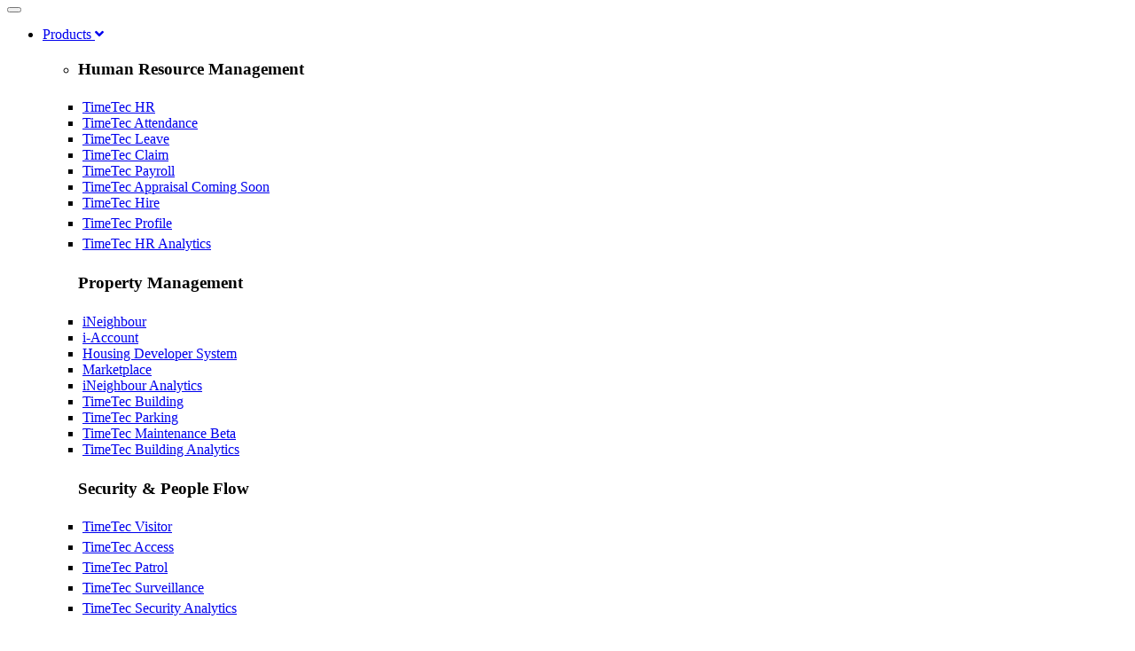

--- FILE ---
content_type: text/html; charset=UTF-8
request_url: https://www.timeteccloud.com/attendance/videos
body_size: 9041
content:
<header class="cd-auto-hide-header" style="z-index:20">

<!DOCTYPE html PUBLIC "-//W3C//DTD XHTML 1.0 Transitional//EN" "http://www.w3.org/TR/xhtml1/DTD/xhtml1-transitional.dtd">
<html xmlns="https://www.w3.org/1999/xhtml">
<head>
<title>Videos | TimeTec Attendance</title>
<meta name="referrer" content="origin">
<meta http-equiv="X-UA-Compatible" content="IE=10" />
<meta http-equiv="Content-Type" content="text/html; charset=utf-8">
<meta name="description" content="Videos for better understanding on TimeTec Attendance, Time Beacon, and more.">
<meta name="keywords" content="TimeTec Attendance, Videos">
<meta name="viewport" content="width=device-width, initial-scale=1">
<!--meta name="robots" content="noindex,follow" /-->
<link rel="shortcut icon" href="https://www.timeteccloud.com/templates/EN/images/favicon.ico">
<link rel="apple-touch-icon" href="https://www.timeteccloud.com/templates/EN/images/favicon.png">
<link rel="stylesheet"  href="https://www.timeteccloud.com/templates/layout/code/cookies/cookieconsent.css" media="screen"/>
<link rel="stylesheet"  href="https://www.timeteccloud.com/templates/layout/code/awesome/font-awesome-5free.css" media="screen">
<link href="https://www.timeteccloud.com/templates/layout/code/fonts/akkurat.css" rel="stylesheet" media="screen" />

<link href="https://www.timeteccloud.com/templates/layout/code/grid/gridiculous-new.css?version=2" rel="stylesheet" media="screen">
<link href="https://www.timeteccloud.com/templates/layout/code/grid/style-new.css?version=1" rel="stylesheet" media="screen" />
<link href="https://www.timeteccloud.com/templates/layout/code/nav/navbar-fixed-top-new.css" rel="stylesheet" media="screen">
<link href="https://www.timeteccloud.com/templates/layout/code/bootstrap_mega/bootstrap.css" rel="stylesheet" media="screen">
<link href="https://www.timeteccloud.com/templates/layout/code/bootstrap_mega/fhmm-new.css?v=6" rel="stylesheet" media="screen">
<link href="https://www.timeteccloud.com/templates/layout/code/bootstrap_mega/stylemega.css" rel="stylesheet" media="screen">    
<!-- fhmm styles-->
<!-- HTML5 shim and Respond.js IE8 support of HTML5 elements and media queries -->
<!--[if lt IE 9]>
<script src="https://oss.maxcdn.com/libs/html5shiv/3.7.0/html5shiv.js"></script>
<script src="https://oss.maxcdn.com/libs/respond.js/1.3.0/respond.min.js"></script>
<![endif]--> 
    

 

<style>body {
	background-color: #FFFFFF;
}
</style>



	
	

<!--cookies-->

<script src="https://www.timeteccloud.com/templates/layout/code/cookies/cookieconsent.min.js"></script>
<link rel="stylesheet" type="text/css" href="https://www.timeteccloud.com/templates/layout/code/cookies/cookieconsent.css" />
<script>
window.addEventListener("load", function(){
window.cookieconsent.initialise({
  "palette": {
    "popup": {
      "background": "rgba(35, 122, 252, 0.8)",
      "text": "#ffffff"
    },
    "button": {
      "background": "#fff",
      "text": "#237afc"
    }
  },
  "theme": "classic",
  "content": {
    "message": "We use cookies to ensure that we give you the best experience on our website. By continuing to use our website we assume that you agree with our Cookies Policy.",
    "dismiss": "OK!",
    "link": "Learn More"
  }
})});
</script>
<!--Endcookies-->
 
</head>
<body>
 
 
		   <nav  class=" navbar navbar-default fhmm  navbar-trans " role="navigation" >
             <div id="site-container" class="grid ">

                <div class="navbar-header">
          			<button type="button" data-toggle="collapse" data-target="#defaultmenu" class="navbar-toggle">
                    <span class="icon-bar"></span><span class="icon-bar"></span><span class="icon-bar"></span></button>
                    <a class="navbar-brand" href="https://www.timeteccloud.com/"></a>
				</div><!-- end navbar-header -->
        
            <div id="defaultmenu" class="navbar-collapse collapse">
                <ul class="nav navbar-nav">

					<li class="dropdown fhmm-fw"><a href="#" data-toggle="dropdown" class="dropdown-toggle">Products <i class="fa fa-angle-down"></i></a>
                        <ul class="dropdown-menu fullwidth">
                            <li class="fhmm-content withdesc">
                               
                      <div class="grid3">
                              
<div class="col-sm-3">
<h3 class="title Black">Human Resource Management</h3>
<ul style="padding:5px;">
<li><a rel="time" href="https://www.timeteccloud.com/hrms" class="icons-HR" data-description="Human Resource Management">TimeTec HR</a></li>                       
<li><a rel="time" href="https://www.timeteccloud.com/attendance" class="icons-TA" data-description="Cloud Based Time Attendance">TimeTec Attendance</a></li>
<li><a rel="leave" href="https://www.timeteccloud.com/leave" class="icons-Leave" data-description="Employee Leave Management">TimeTec Leave</a></li>
<li><a rel="claim" href="https://www.timeteccloud.com/claim" class="icons-Claim" data-description="Workforce Claim System">TimeTec Claim </a></li>
<li><a rel="payroll" href="https://www.timeteccloud.com/payroll" class="icons-Payroll" data-description="Simplified & Automated Payroll ">TimeTec Payroll </a></li>
<li ><a rel="appraisal" href="https://www.timeteccloud.com/appraisal" class="icons-Appraisal" data-description="Performance Appraisal ">TimeTec Appraisal <span class="tag2">Coming Soon</span></a></li>	
<li style="padding-bottom:5px;"><a rel="hire" href="https://www.timeteccloud.com/hire" class="icons-Hire" data-description="Recruitment Management">TimeTec Hire <!--span class="tag2">NEW</span--></a></li>
<li style="padding-bottom:5px;"><a rel="profile" href="https://www.timeteccloud.com/profile" class="icons-Profile" data-description="Management Profile Management">TimeTec Profile</a></li>
<li ><a rel="profile" href="https://www.timeteccloud.com/hr-analytics" class="icons-HR-Analytics" data-description="Data Analytics">TimeTec HR Analytics</a></li>	
	
</ul>
</div>
                       
                    
<div class="col-sm-3">
<h3 class="title Black">Property Management </h3>
<ul style="padding:5px;">
<li><a href="https://www.timeteccloud.com/ineighbour" class="icons-iNeighbour"  data-description="Residential Community System">iNeighbour</a></li>
<li><a href="https://www.timeteccloud.com/ineighbour/iaccount" class="icons-iAcc"  data-description="Property Accounting System ">i-Account</a></li>
<li><a href="https://www.timeteccloud.com/ineighbour/housing-developer" class="icons-DP"  data-description="Defect Management System">Housing Developer System</a></li>
<!--li><a href="https://www.timeteccloud.com/smart-home" class="ic_smarthome"  data-description="Smart Home for Smart Community">Smart Home </a></li -->
<li><a href="https://www.timeteccloud.com/ineighbour/marketplace" class="icons-Marketplace"  data-description="Near Field Commerce">Marketplace</a></li>
<li ><a rel="Analytics" href="https://www.timeteccloud.com/ineighbour/analytics" class="icons-HR-Analytics" data-description="Data Analytics">iNeighbour Analytics</a></li>	
<li><a href="https://www.timeteccloud.com/building" class="icons-Building-c"  data-description="Commercial Property Management" >TimeTec Building</a></li>
<li><a href="https://www.timeteccloud.com/parking" class="icons-Parking-c" data-description="Smart Parking System">TimeTec Parking </a></li>
<li><a href="https://www.timeteccloud.com/facility-maintenance" class="icons-Maintenance-c"  data-description="Facility Maintenance">TimeTec Maintenance <span class="tag2">Beta</span></a></li>
<li><a href="https://www.timeteccloud.com/building/analytics" class="icons-Building-Analytics"  data-description="Data Analytics" >TimeTec Building Analytics</a></li>	
</ul>
</div>

                                                                           
                                        
<div class="col-sm-3">
<h3 class="title Black ">Security & People Flow</h3>
<ul style="padding:5px;">
<li style="padding-bottom:5px;"><a href="https://www.timeteccloud.com/visitor" class="icons-VMS-c" data-description="Visitor Management System">TimeTec Visitor </a></li>
<li style="padding-bottom:5px;"><a href="https://www.timeteccloud.com/access" class="icons-Access-c" data-description="Cloud Access Control System">TimeTec Access </a></li>
<li style="padding-bottom:5px;"><a href="https://www.timeteccloud.com/patrol" class="icons-Patrol-c" data-description="Guard Patrolling Management">TimeTec Patrol</a></li>
<!--li style="padding-bottom:5px;"><a href="https://www.timeteccloud.com/iot" class="ic_iot"  data-description="Smart IoT Devices">TimeTec IoT</a></li -->
<li style="padding-bottom:5px;"><a href="https://www.timeteccloud.com/surveillance" class="icons-Epi-c"  data-description="Video Surveillance System">TimeTec Surveillance</a></li>
<li><a rel="security-analytics" href="https://www.timeteccloud.com/security-analytics" class="icons-Security-Analytics" data-description="Data Analytics">TimeTec Security Analytics</a></li>		
</ul>
</div>
									
									
<div class="col-sm-3">
<h3 class="title Black ">Network, ELV & IoT</h3>
<ul style="padding:5px;">
<li><a rel="Network Infrastructure" href="https://www.timeteccloud.com/net-infra" class="icons-NetInfra" data-description="ELV & IoT Connectivity">Network Infrastructure</a></li>	
<li><a rel="Biometric Devices" href="https://www.timeteccloud.com/biometric-devices" class="icons-Bio" data-description="Fingerprint & Facial Recognition">Biometric Devices</a></li>
<li><a rel="Access Control & Security" href="https://www.timeteccloud.com/fingertec-iot/#AccessControlSecurity" class="icons-Security" data-description="People Flow & Security Management">Access Control & Security</a></li>
<li><a rel="Smart Parking & Visitor" href="https://www.timeteccloud.com/fingertec-iot/#SmartParkingVisitor" class="icons-Parking-Visitor" data-description="Parking & Visitor Management ">Smart Parking & Visitor</a></li>
<li><a rel="IP Telephony System" href="https://www.timeteccloud.com/ipt-sys/" class="icons-IPT" data-description="IP PBX, Enterprise IP Phone">IP Telephony System </a></li>	
<li><a rel="Smart Home" href="https://www.timeteccloud.com/fingertec-iot/#SmartHome" class="icons-Smarthome-c" data-description="Smart Home for Smart Community">Smart Home </a></li>
</li>
</ul>
</div>									
                                        
                                </div><!-- end row -->
                            </li><!-- end grid demo -->
                        </ul><!-- end drop down menu -->
					</li><!-- end list elements -->
                    <!-- list elements -->
                    
                <!-- solution -->  
   				<li class="dropdown fhmm-fw"><a href="#" data-toggle="dropdown" class="dropdown-toggle">Solutions <i class="fa fa-angle-down"></i></a>
                        <ul class="dropdown-menu half">
                            <li class="fhmm-content withoutdesc">
                                <div class="row">
                                    <div class="col-sm-6">
                                        <ul>
                                            <h3 class="title">Human Resource Management</h3>
                                            <li><a href="https://www.timeteccloud.com/solutions/sme-workforce-digitalization">&bull; SME Workforce Digitalization</a></li>
                                            <li><a href="https://www.timeteccloud.com/solutions/construction-industry">&bull; Construction Industry</a></li>
                                            <li><a href="https://www.timeteccloud.com/solutions/factory-manufacturing-industry">&bull; Factory/ Manufacturing Industry</a></li>
                                        	<li><a href="https://www.timeteccloud.com/solutions/retail-workforce-digitalization">&bull; Retail Workforce Digitalization </a></li>
											<!--li><a href="https://www.timeteccloud.com/solutions/data-analytics-service">&bull; Data Analytics as a Service</a></li -->
                                            
                                        </ul>
                                    </div>
                                    <div class="col-sm-6">
                                        <ul>
                                            <h3 class="title">Property Management</h3> 
                                           <li><a href="https://www.timeteccloud.com/solutions/smart-township">&bull; Smart Township</a></li>
											<li><a href="https://www.timeteccloud.com/digital-twin/">&nbsp; &rsaquo; Digital Twin </a></li>
                                            <li><a href="https://www.timeteccloud.com/developer-apps/">&nbsp; &rsaquo; Housing Developer App</a></li>
                                            <li><a href="https://www.timeteccloud.com/shopping-mall-apps/">&nbsp; &rsaquo; Shopping Mall App</a></li>  
											<li><a href="https://www.timeteccloud.com/location-based-super-app/">&nbsp; &rsaquo; Location-Based Super App</a></li>
											<li><a href="https://www.timeteccloud.com/blog/building-a-location-based-super-app-challenges-and-considerations/" target="_blank">&nbsp; &rsaquo; To Build Location-Based Super App</a></li>
											<li><a href="https://www.timeteccloud.com/hospital-apps/">&nbsp; &rsaquo; Smart Hospital App </a></li>
                                            <li><a href="https://www.timeteccloud.com/solutions/smart-residential-community">&bull; Smart Residential Community</a></li>
                                            <li><a href="https://www.timeteccloud.com/solutions/commercial-parking-solutions">&bull; Commercial Parking Solutions</a></li>
                                            <li><a href="https://www.timeteccloud.com/solutions/building-security-digitalization">&bull; Building Security Digitalization</a></li> 
                                        </ul>
                                    </div>
                                    
                                </div><!-- end row -->
                                
                            </li><!-- end grid demo -->
                        </ul><!-- end drop down menu -->
					</li><!-- end list elements -->
                    <!-- standard drop down  end solutions-->      
                    <!--<li><a href="https://www.timeteccloud.com/reseller_program" target="_blank">Partners</a></li>-->
				 
				 
				 <li class="dropdown"><a href="#" data-toggle="dropdown" class="dropdown-toggle">Support <i class="fa fa-angle-down"></i><!--b class="caret"></b --></a>
                        <ul class="dropdown-menu" role="menu">
                            <li><a href="https://support.timeteccloud.com/portal/en/kb" target="blank">&bull; Support</a></li>
							<li><a href="http://www.fingertectips.com" target="blank">&bull; Technical Guide</a></li>
                            </ul><!-- end dropdown-menu -->
							</li><!-- end standard drop down -->
                    
                    <li class="dropdown"><a href="#" data-toggle="dropdown" class="dropdown-toggle">Partners <i class="fa fa-angle-down"></i><!--b class="caret"></b --></a>
                        <ul class="dropdown-menu" role="menu">
                            <!--li><a href="https://www.timeteccloud.com/reseller_program" target="blank">&bull; Be Our Reseller</a></li>
							<li><a href="https://www.timeteccloud.com/referral-program" target="blank">&bull; Referral Program</a></li-->
							<li><a href="https://www.timeteccloud.com/payment_partner" target="blank">&bull; Payment Partner</a></li>
							<li><a href="https://www.timeteccloud.com/global_technology_partner" target="blank">&bull; Technology Partner</a></li>
							<li><a href="https://www.timeteccloud.com/payroll_partner" target="blank">&bull; Payroll Partner</a></li>
							<li><a href="https://www.timeteccloud.com/partner_listing" target="blank">&bull; Partner Listing</a></li>
                            </ul><!-- end dropdown-menu -->
							</li><!-- end standard drop down -->
                    
                   
					<li class="dropdown fhmm-fw"><a href="#" data-toggle="dropdown" class="dropdown-toggle">About Us <i class="fa fa-angle-down"></i></a>
                        <ul class="dropdown-menu half">
                            <li class="fhmm-content withoutdesc">
                                <div class="row">
                                    <div class="col-sm-4">
                                        <ul>
                                            <h3 class="title">About TimeTec</h3>
                                        	<li><a href="https://www.timeteccloud.com/about" target="_blank">&bull; About Us</a></li>
                                            <li><a href="https://www.timeteccloud.com/milestones/" target="_blank">&bull; Milestones</a></li>
                                        	<!--li><a href="#">&bull; Leadership</a></li -->
                                            <li><a href="https://www.timeteccloud.com/privacy-policy" target="_blank">&bull; Policies</a></li>
                                            <li><a href="https://www.timeteccloud.com/exhibition/" >&bull; Global Exhibition</a></li>
                                        	<li><a href="https://www.timeteccloud.com/affiliate-company" target="_blank">&bull; Affiliate Company</a></li>
                                            <li><a href="https://www.timeteccloud.com/contact/" target="_blank">&bull; Contact Us</a></li>
                                            
                                        </ul>
                                    </div>
                                    <div class="col-sm-5">
                                        <ul>
                                            <h3 class="title">Innovations & Achievements</h3> 
                                            <li><a href="https://www.timeteccloud.com/patents" target="_blank">&bull; Patents</a></li>
                                            <li><a href="https://www.timeteccloud.com/innovations" target="_blank">&bull; Innovations</a></li>
                                            <li><a href="https://www.timeteccloud.com/certification" target="_blank">&bull; Certification</a></li>
                                            <li><a href="https://www.timeteccloud.com/awards" target="_blank">&bull; Awards</a></li> 
                                            <li><a href="https://www.timeteccloud.com/download/pdf/PdDeveloperMilestone.pdf" target="blank">&bull; Product Development Milestones</a></li>
                                        </ul>
                                    </div>
                                    <div class="col-sm-3">
                                        <ul>
                                            <h3 class="title">Work With US</h3>
                                            <div class="row"></div>
                                        	<li><a href="https://www.timeteccloud.com/career/career" target="blank">&bull; Careers</a></li>
                                        	<li><a href="https://www.timeteccloud.com/career/post-internship" target="blank">&bull; Internship</a></li>
                                        </ul>
                                    </div>
                                </div><!-- end row -->
                                
                                <!--hr -->
                                <!--div class="row">
                                	<div class="col-sm-12">
<p class="Blue">Connecting Work Life and Home Life with TimeTec Ecosystem</p>
                                    </div>
                                </div --><!-- end row -->
                                
                            </li><!-- end grid demo -->
                        </ul><!-- end drop down menu -->
					</li><!-- end list elements -->
                    <!-- standard drop down -->
                    
                    
					<li class="dropdown"><a href="#" data-toggle="dropdown" class="dropdown-toggle">Library <i class="fa fa-angle-down"></i><!--b class="caret"></b --></a>
                        <ul class="dropdown-menu" role="menu">
                            <li><a href="https://www.timeteccloud.com/news/" target="blank">&bull; News</a></li>
							<li><a href="https://www.timeteccloud.com/blog/" target="blank">&bull; Blog</a></li>
                            <li><a href="https://www.timeteccloud.com/videos" target="blank">&bull; Video</a></li>
                            <li><a href="https://www.timeteccloud.com/brochure" target="blank">&bull; Brochure</a></li>
                            <!--li><a href="https://www.timeteccloud.com/download/pdf/TTC_Architecture.pdf" target="blank">&bull; Technology Architecture</a></li>
                            <li><a href="https://www.timeteccloud.com/battery_consumption" >&bull; Battery Performance </a></li -->
                            
						
                        </ul><!-- end dropdown-menu -->
					</li><!-- end standard drop down -->
                   
						</ul><!-- end dropdown-menu -->
					</li><!-- end dropdown fhmm-fw -->
                </ul><!-- end nav navbar-nav -->
                
				<ul class="nav navbar-nav navbar-right">
                
                  <!--li class="dropdown2"><a href="#" data-toggle="dropdown" class="dropdown-toggle" title="Languages"><i class="fa fa-globe"></i> <b class="caret"></b></a>
                        <ul class="dropdown-menu" role="menu" >
							<li><a href="#">Languages</a></li>
							<li><a href="#">Languages</a></li>
							<li><a href="#">Languages</a></li>
                            <li><a href="#">Languages</a></li>
                        </ul>
					</li --> 
  
                <!--li><a href="#" class=""><i class="fa fa-user"></i> Sign In</a></li -->
<li>                
<table border="0" cellspacing="0" cellpadding="0">
  <tr>
    <td style="padding:0px 5px 0px 10px;"><a href="https://www.timeteccloud.com/signin"  class="btnSignIn"><i class="fa fa-user"></i> Sign In</a></td>
    <td><a href="https://www.timeteccloud.com/request-demo"  class="btnDemo">Request Demo</a></td>
  </tr>
</table>
</li>
				
        
				 
                    
				</ul><!-- end nav navbar-nav navbar-right -->
			</div><!-- end #navbar-collapse-1 -->
            </div></div>
			</nav><!-- end navbar navbar-default fhmm -->
		</div><!-- end container -->


	

    <!-- Bootstrap core JavaScript-->
    <script src="https://www.timeteccloud.com/templates/layout/code/bootstrap_mega/jquery-1.10.2.min.js"></script>
    <script src="https://www.timeteccloud.com/templates/layout/code/bootstrap_mega/bootstrap.min.js"></script>
    <script src="https://www.timeteccloud.com/templates/layout/code/bootstrap_mega/bootstrap-hover-dropdown.js"></script>
    <script src="https://www.timeteccloud.com/templates/layout/code/bootstrap_mega/fitdivs.js"></script>
    <script>
		$(document).ready(function(){
		// Target your .container, .wrapper, .post, etc.
			$(".fhmm").fitVids();
		});
	</script>
    <script>
		// Menu drop down effect
		$('.dropdown-toggle').dropdownHover().dropdown();
		$(document).on('click', '.fhmm .dropdown-menu', function(e) {
		  e.stopPropagation()
		})
	</script>

<!--autohide-->
<link href="https://www.timeteccloud.com/templates/layout/code/bootstrap_mega/autohide.css" rel="stylesheet">  
<script>
	if( !window.jQuery ) document.write('https://www.timeteccloud.com/templates/layout/code/bootstrap_mega/js/jquery-3.0.0.min.js"><\/script>');
</script>
<script src="https://www.timeteccloud.com/templates/layout/code/bootstrap_mega/js/hide-main.js"></script> <!-- Resource jQuery -->
<!--endautohide-->

	</body>
</html>


<!-- Google Tag Manager -->
<script>(function(w,d,s,l,i){w[l]=w[l]||[];w[l].push({'gtm.start':
new Date().getTime(),event:'gtm.js'});var f=d.getElementsByTagName(s)[0],
j=d.createElement(s),dl=l!='dataLayer'?'&l='+l:'';j.async=true;j.src=
'https://www.googletagmanager.com/gtm.js?id='+i+dl;f.parentNode.insertBefore(j,f);
})(window,document,'script','dataLayer','GTM-P8NDQWN');</script>
<!-- End Google Tag Manager -->
	
	
<!-- Google Tag Manager (noscript) -->
<noscript><iframe src="https://www.googletagmanager.com/ns.html?id=GTM-P8NDQWN"
height="0" width="0" style="display:none;visibility:hidden"></iframe></noscript>
<!-- End Google Tag Manager (noscript) --><!DOCTYPE html>
<html lang="en">
<head>
  <meta charset="UTF-8">
  <meta name="viewport" content="width=device-width, initial-scale=1.0">
  <link rel="stylesheet" href="https://cdnjs.cloudflare.com/ajax/libs/font-awesome/5.14.0/css/all.min.css">
  <link rel="stylesheet" href="https://www.timeteccloud.com/templates/layout/code/navDropdown/nav-main.css">
</head>

<style>

</style>
<body>

<header>
  <div class="nav__container">
    <div class="nav__mobile">
     <a href="https://www.timeteccloud.com/attendance/" > <div class="nav__logo icon-ta">TimeTec Attendance</div></a>
      <div class="nav__btn nav-toggle"  >
		  <a aria-label="Mobile menu" class="fade"><span class="icon ic-menu"></span></a>
      </div>
    </div>
      <nav class="menu-toggle">
        <ul class="nav__menu">
          
          <li><a href="https://www.timeteccloud.com/hrms/pricing" target="_blank">Pricing</a></li>
           
          <li class="dropdownss dropdown2"><a href="#">Resources</a>
            <ul>
<li><a href="https://www.timeteccloud.com/comparison" target="_blank">&bull; Comparison</a></li>
<li><a href="https://www.timeteccloud.com/download/brochure/TimeTecHR-E.pdf" target="_blank">&bull; Brochures</a></li>
            </ul>
          </li>          
                  

<li><div id="hideme" ><a href="https://www.timeteccloud.com/request-demo"  class="color-demo"><b class="f_Barlow"><i class="fa fa-chevron-circle-right"></i> Request Demo</b></a></div></li>
          <li></li>
        </ul>
      </nav>
  </div>
</header>

<script src="https://www.timeteccloud.com/templates/layout/code/navDropdown/nav-main.js"></script>

</body>
</html>
</header>

<link href="https://www.timeteccloud.com/templates/layout/code/grid/height.css" rel="stylesheet" type="text/css" />

<style type="text/css">

html, body {
  scroll-behavior: smooth;
}
.wave-container > svg {
  display: block;
}



.wave-container {
background-size: 100%;
background-repeat: no-repeat;
background-position: bottom center;
background-image: url(img/bnr-curve.png),linear-gradient(237deg,#8b0304 0%,#ed1c24 100%)!important;
padding-bottom:0px;
 border:0px;
}



.video-container {
    position: relative;
    padding-bottom: 56.25%;
    padding-top: 35px;
    height: 0;
    overflow: hidden;
}
.video-container iframe {
    position: absolute;
    top:0;
    left: 0;
    width: 100%;
    height: 100%;
}
</style>

<div class="clearfix"></div> 

<DIV id="site-container" class="grid2">
<DIV class="c12 wave-container" >
<DIV id="site-container" class="grid3">

<div class="c7" style="padding:20px;" align="center">
<div  class="t_500x">
<span style="  vertical-align:middle; display: table-cell;">
<img src="img/ic-ta.png" /><br />
<h4 class="White f_Barlow3 ">Our Videos</h4><br />
<h1 class="White f_Barlow ">Let&#039;s Watch and Learn</h1><br />
</span></div>
</div>

<div class="c5" style="padding:20px;" align="center">
<div  class="t_500x">
<span style="  vertical-align:bottom; display: table-cell;">
<img src="img/ic-youtube.png" border="0" /></span></div>
</div>

</DIV></DIV></DIV>

<div class="clearfix"></div> 

<DIV id="site-container" class="grid">	
<DIV class="c12" style="padding:60px 20px;">

<div class="c8 ">
<div class="video-container">
<iframe width="855" height="500" src="https://www.youtube.com/embed/TcWVQ5FR1PE" frameborder="0" allowfullscreen="" sandbox="allow-scripts allow-same-origin"></iframe>
</div>
</div>

<div class="c4" style="padding:15px;">
<span class="f_Barlow3 f_30s Black">TimeTec TA - Cloud-Based Staff Attendance & Scheduling Made Easy </span><br />
<span class="f_15 Black">TimeTec TA has practical and advanced features for staff attendance and scheduling, plus its compatibility with biometrics devices, mobile devices and PC check-in; it is the best investment for better workforce management.</span>
</div>


<!------------------------ Video 2 ------------------------------>

<div class="c12" style="border-bottom:1px solid #a7a9ac; padding-top:50px;"></div>
<div class="c12" style="height:40px;"></div>
<div class="c6">
<div class="video-container"><iframe width="855" height="500" src="https://www.youtube.com/embed/5IK8iMXlQIU" frameborder="0" allowfullscreen="" sandbox="allow-scripts allow-same-origin"></iframe></div>
</div>
<div class="c6" style="padding:15px;">
<span class="f_Barlow3 f_30s Black">Time Beacon - User Guide</span><br />
<span class="f_15 Black">Introducing Time Beacon, a new time attendance option for the modern office. Simply run the TimeTec TA app, sign in, and tap on the Time Beacon icon; and your Clocking is done. Welcome to the new era of Time Attendance.</span>
</div>


<!------------------------ Video 3 ------------------------------>

<div class="c12" style="border-bottom:1px solid #a7a9ac; padding-top:50px;"></div>
<div class="c12" style="height:40px;"></div>
<div class="c6">
<div class="video-container"><iframe width="855" height="500" src="https://www.youtube.com/embed/35wKwETdU5k" frameborder="0" allowfullscreen="" sandbox="allow-scripts allow-same-origin"></iframe></div>
</div>
<div class="c6" style="padding:15px;">
<span class="f_Barlow3 f_30s Black">Time Beacon – Admin Basics</span><br />
<span class="f_15 Black">Follow this simple 3 Step Tutorial to setup Time Beacon at your workplace. <p>
Before you start, you will need a computer; a mobile device (Android) and your Beacon set aside to perform this setup.
You will also need a TimeTec TA account to pair with your beacon. Next, prepare your mobile device, by downloading the TimeTec TA app from the <a href="https://play.google.com/store/apps/details?id=com.fingertec.timetecandroid&feature=search_result#?t=W251bGwsMSwyLDEsImNvbS5maW5nZXJ0ZWMudGltZXRlY2FuZHJvaWQiXQ..">Play Store</a>.<p>
All set? Follow this 3 Step Tutorial, and you are ready to go.</span>
</div>


<!------------------------ Video 4 ------------------------------>

<div class="c12" style="border-bottom:1px solid #a7a9ac; padding-top:50px;"></div>
<div class="c12" style="height:40px;"></div>
<div class="c6">
<div class="video-container"><iframe width="855" height="500" src="https://www.youtube.com/embed/Xh-0wZZ4apM" frameborder="0" allowfullscreen="" sandbox="allow-scripts allow-same-origin"></iframe></div>
</div>
<div class="c6" style="padding:15px;">
<span class="f_Barlow3 f_30s Black">The Concept of TimeTec TA</span><br />
<span class="f_15 Black">Explore the fundamental of TimeTec TA, and how can a cloud based management software improve your resources management by providing accessibility, affordability, security and convenience in this conceptual video.</span>
</div>



<!------------------------ Video 5 ------------------------------>

<div class="c12" style="border-bottom:1px solid #a7a9ac; padding-top:50px;"></div>
<div class="c12" style="height:40px;"></div>
<div class="c6">
<div class="video-container"><iframe width="420" height="315" src="https://www.youtube.com/embed/BWSe5L-kV1Q" frameborder="0" allowfullscreen="" sandbox="allow-scripts allow-same-origin"></iframe></div>
</div>
<div class="c6" style="padding:15px;">
<span class="f_Barlow3 f_30s Black">TimeTec TA Overview</span><br />
<span class="f_15 Black">Take a two-minute video tour to get an overall understanding of TimeTec TA. Find out how the workforce can be effectively managed by using different features approaches and options offered by TimeTec TA, regardless of your company size.</span>
</div>



<!------------------------ Video 6 ------------------------------>

<div class="c12" style="border-bottom:1px solid #a7a9ac; padding-top:50px;"></div>
<div class="c12" style="height:40px;"></div>
<div class="c6">
<div class="video-container"><iframe width="420" height="315" src="https://www.youtube.com/embed/-OS4F0eVpjQ" frameborder="0" allowfullscreen="" sandbox="allow-scripts allow-same-origin"></iframe></div>
</div>
<div class="c6" style="padding:15px;">
<span class="f_Barlow3 f_30s Black">Clocking Attendance with TimeTec TA</span><br />
<span class="f_15 Black">Staff management made effortless with TimeTec TA. Supporting multiple platforms, TimeTec TA offers three types of attendance clocking; biometrics attendance device, checking in with mobile devices, or log in into TimeTec TA using PC and clock in with web check-in feature.</span>
</div>



</DIV></DIV>


<div class="clearfix"></div> 

<DIV id="site-container" class="grid2">
<DIV class="c12" style="padding:50px 20px 20px 20px; background-color:#fff; border-top:solid #cfd1d2 1px">
<DIV id="site-container" class="grid4">

<DIV  class="c4 t_footer">	
<div class="c5c animated fadeInDown">
<div style="padding-bottom:10px;"><h7 class="f_Barlow3 DGray">Products</h7></div>
<div><a href="https://www.timeteccloud.com/hr-suite-overview" class="class2" >HR Overview</a></div>
<div><a href="https://www.timeteccloud.com/attendance" class="class2" >Attendance</a></div>
<div><a href="https://www.timeteccloud.com/leave" class="class2" >Leave</a></div>
<div><a href="https://www.timeteccloud.com/claim" class="class2" >Claim</a></div>
<div><a href="https://www.timeteccloud.com/payroll" class="class2" >Payroll</a></div>
<div><a href="https://www.timeteccloud.com/appraisal" class="class2" >Appraisal</a></div>	
<div><a href="https://www.timeteccloud.com/hire" class="class2" >Hire</a></div>
<div><a href="https://www.timeteccloud.com/profile" class="class2" >Profile</a></div>
<div><a href="https://www.timeteccloud.com/hr-analytics/" class="class2" >HR Analytics</a></div>	
<div><a href="https://www.timeteccloud.com/ineighbour" class="class2" >iNeighbour</a></div>
<div><a href="https://www.timeteccloud.com/ineighbour/iaccount" class="class2" >i-Account</a></div>
<div><a href="https://www.timeteccloud.com/ineighbour/housing-developer" class="class2" >Housing Developer</a></div>
<div><a href="https://www.timeteccloud.com/ineighbour/marketplace" class="class2" >Marketplace</a></div>
<div><a href="https://www.timeteccloud.com/ineighbour/analytics" class="class2" >iNeighbour Analytics</a></div>	
<div><a href="https://www.timeteccloud.com/building" class="class2" >Building</a></div>
<div><a href="https://www.timeteccloud.com/parking" class="class2" >Parking</a></div>
<div><a href="https://www.timeteccloud.com/facility-maintenance/" class="class2" >Maintenance</a></div>
<div><a href="https://www.timeteccloud.com/building/analytics" class="class2">Building Analytics</a></div>		
</div>
	
<div class="c6c animated fadeInDown separate_product">
<div style="padding-bottom:10px;"><h7 class="f_Barlow3 DGray">&nbsp;</h7></div>	
<div><a href="https://www.timeteccloud.com/visitor" class="class2" >Visitor</a></div>
<div><a href="https://www.timeteccloud.com/access" class="class2" >Access</a></div>
<div><a href="https://www.timeteccloud.com/patrol" class="class2" >Patrol</a></div>
<div><a href="https://www.timeteccloud.com/surveillance" class="class2" >Surveillance</a></div>
<div><a href="https://www.timeteccloud.com/security-analytics" class="class2" >Security Analytics</a></div>		
<!--div><a href="https://www.timeteccloud.com/fingertec-iot/#FaceRecognition" class="class2" >Face</a></div>	
<div><a href="https://www.timeteccloud.com/fingertec-iot/#Fingerprint" class="class2" >Fingerprint</a></div>	
<div><a href="https://www.timeteccloud.com/fingertec-iot/#CardQRCode" class="class2" >Card & QR Code</a></div-->
<div><a href="https://www.timeteccloud.com/net-infra" class="class2" >Network Infrastructure</a></div>		
<div><a href="https://www.timeteccloud.com/biometric-devices" class="class2" >Biometric Devices</a></div>		
<div><a href="https://www.timeteccloud.com/fingertec-iot/#AccessControlSecurity" class="class2" >Access Control & Security</a></div>	
<div><a href="https://www.timeteccloud.com/fingertec-iot/#SmartParkingVisitor" class="class2" >Smart Parking & Visitor</a></div>
<div><a href="https://www.timeteccloud.com/ipt-sys/" class="class2" >IP Telephony System </a></div>	
<div><a href="https://www.timeteccloud.com/fingertec-iot/#SmartHome" class="class2" >Smart Home</a></div>
<div><a href="https://www.timeteccloud.com/download/catalogue/TT-SmartCityEcosystem-ProductsCatalogue.pdf" class="class2" target="blank">Smart City Catalogue</a></div>		
</div>	
</DIV>	
	
<DIV  class="c6 ">	
<div class="c4c animated fadeInUp">
<div style="padding-bottom:10px;"><h7 class="f_Barlow3 DGray">Company</h7></div>
<div><a href="https://www.timeteccloud.com/about" class="class2" >About TimeTec</a></div>
<!--div><a href="https://www.timeteccloud.com/#" class="class2" >Leadership</a></div -->
<div><a href="https://www.timeteccloud.com/milestones/" class="class2">Milestones</a></div>
<div><a href="https://www.timeteccloud.com/patents" class="class2">Patents</a></div>
<div><a href="https://www.timeteccloud.com/innovations" class="class2">Innovation</a></div>
<div><a href="https://www.timeteccloud.com/certification" class="class2">Certification</a></div>
<div><a href="https://www.timeteccloud.com/awards" class="class2" >Awards</a></div>
<div><a href="https://www.timeteccloud.com/exhibition/" class="class2">Global Exhibition</a></div>
<div><a href="https://www.timeteccloud.com/affiliate-company" class="class2">Affiliate Company</a></div>
<div><a href="https://www.timeteccloud.com/career/career" class="class2" target="blank">Careers</a></div>
<!--div><a href="https://www.timeteccloud.com/career/post-internship" class="class2" target="blank">Internship</a></div -->
<div style="padding-bottom:25px;"><a href="https://www.timeteccloud.com/contact" class="class2" target="blank">Contact Us</a></div>
<div style="padding-bottom:10px;"><h7 class="f_Barlow3 DGray">Partners</h7></div>
<div><a href="https://www.timeteccloud.com/reseller-program" class="class2" >Be Our Reseller</a></div>
<div><a href="https://www.timeteccloud.com/referral-program" class="class2" >Referral Program</a></div>	
<div><a href="https://www.timeteccloud.com/global_technology_partner" class="class2" >Technology Partner</a></div>
<div><a href="https://www.timeteccloud.com/payment_partner" class="class2" >Payment Partner</a></div>	
<div><a href="https://www.timeteccloud.com/payroll_partner" class="class2" >Payroll Partner</a></div>
<div><a href="https://www.timeteccloud.com/partner_listing" class="class2" >Partner Listing</a></div>	
</div>


<div class="c4c animated fadeInDown">
<div style="padding-bottom:10px;"><h7 class="f_Barlow3 DGray">Support</h7></div>
<div><a href="https://support.timeteccloud.com/portal/en/kb" class="class2" target="blank">Support</a></div>
<!--div><a href="https://www.fingertectips.com/" class="class2" target="blank">Technical Blog</a></div -->
<div><a href="https://www.timeteccloud.com/developer-program/" class="class2" target="blank">Developer Program</a></div>
<div><a href="https://www.timeteccloud.com/supportroadmap" class="class2">Support Roadmap</a></div>	
<div><a href="https://www.timeteccloud.com/anydesk" class="class2">AnyDesk</a></div>
<div style="padding-bottom:25px;"><a href="https://www.timeteccloud.com/training" class="class2" target="blank">Training</a></div>	
	
<div style="padding-bottom:10px;"><h7 class="f_Barlow3 DGray">Library</h7></div>
<div><a href="https://www.timeteccloud.com/blog" class="class2" target="blank">Blog</a></div>
<div><a href="https://www.timeteccloud.com/news" class="class2" target="blank">News</a></div>
<div><a href="https://www.timeteccloud.com/videos" class="class2">Videos</a></div>
<div><a href="https://www.timeteccloud.com/brochure" class="class2">Brochure</a></div>	
<div><a href="https://www.timeteccloud.com/download/pdf/TTC_Architecture.pdf" class="class2" target="blank">Technology Architecture</a></div>
<div><a href="https://www.timeteccloud.com/autodebit-braintree.php" class="class2">Auto-Debit</a></div>
<div><a href="https://www.timeteccloud.com/status" class="class2" >Service Health</a></div>
<div><a href="https://www.timeteccloud.com/battery_consumption" class="class2" >Battery Performance </a></div>
<div><a href="https://www.timeteccloud.com/glossary" class="class2" >Glossary</a></div>
<!--div><a href="https://www.fingertec.com/whatsnew/index.php" class="class2" target="blank">Newscenter</a></div -->
<div><a href="https://www.timeteccloud.com/timetec-apps" class="class2">Our Apps <!--i class="f_18 fa fa-apple LGray"></i> <i class="f_18 fa fa-android AppleGreen"></i> <span class="ic_huawei" --></span></a></div>
<div><a href="https://www.timeteccloud.com/social-responsibility" class="class2">Social Responsibility</a></div>
	
</div>
	
	
<div class="c4 animated fadeInUp">

<div style="padding-bottom:10px;"><h7 class="f_Barlow3 DGray">Legal</h7></div>
<div><a href="https://www.timeteccloud.com/security" class="class2">Cloud Security</a></div>
<div><a href="https://www.timeteccloud.com/data_security" class="class2">Data Security</a></div>
<div><a href="https://www.timeteccloud.com/gdpr" class="class2">GDPR Compliance</a></div>
<div><a href="https://www.timeteccloud.com/term-of-use" class="class2">Terms of Use</a></div>
<div><a href="https://www.timeteccloud.com/agreement" class="class2">Terms of Service</a></div>	
<div><a href="https://www.timeteccloud.com/payment-policy" class="class2">Payment Policy</a></div>
<div><a href="https://www.timeteccloud.com/privacy-policy" class="class2">Privacy Policy</a></div>
<div><a href="https://www.timeteccloud.com/AICP" class="class2">AI Compliance Policy</a></div>	
<div><a href="https://www.timeteccloud.com/guarantees" class="class2">Guarantees</a></div>
<div><a href="https://www.timeteccloud.com/service-level-agreement" class="class2">SLA</a></div>
<div><a href="https://www.fingertec.com/warrantypolicy/" class="class2"target="blank" >Warranty Policy</a></div>
<div><a href="https://www.timeteccloud.com/anti-corruption" class="class2">Anti-Corruption</a></div>
<div><a href="https://www.timeteccloud.com/employment-act" class="class2" target="blank">Employment Act</a></div>
<div><a href="https://www.timeteccloud.com/environment" class="class2">Environment</a></div>	
	
</div>	

</DIV>
	
<!--- --->
<DIV  class="c2 end animated fadeInUp" align="left">
<div class="c12" align="left">
<img src="https://www.timeteccloud.com/templates/layout/image/logo-timetec-small.png" align="left" style="width:120px;" alt=""/>
</div>

<div align="left" style="padding-top:2px; padding-bottom:5px;">
<span class="f_17 f_Barlow3 DGray">TimeTec</span><br />
<span><a href="mailto:info@timeteccloud.com" class="class2">info@timeteccloud.com</a></span><br />
<span class="f_20 f_Barlow3 DGray">+603 - 8070 9933</span>
</div>
<!--div class="c12" align="left" style="padding-top:10px; border-top:solid #cfd1d2 1px;">
<a href="https://www.i-neighbour.com/" target="_blank">	
<img src="https://www.timeteccloud.com/templates/layout/image/logo-ineighbour-small.png" align="left" style="width:120px;" alt=""/>
</a>
</div>
<div align="left" style="padding-top:2px; padding-bottom:5px;">
<span class="f_17  f_Barlow3 DGray">iNeighbour</span><br />
<span><a href="mailto:info@i-neighbour.com" class="class2">info@i-neighbour.com</a></span><br />
<span class="f_20 f_Barlow3 DGray">+6018 - 7888 238</span>
</div>
<div class="c12" align="left" style="padding-top:10px; border-top:solid #cfd1d2 1px;">
<a href="https://www.fingertec.com/" target="_blank"><img src="https://www.timeteccloud.com/templates/layout/image/logo-fingertec.png" border="0" align="left" style="width:120px;" alt=""/></a></div>
<div align="left" style="padding-top:2px; padding-bottom:5px;">
<span class="f_17  f_Barlow3 DGray">FingerTec</span><br />
<span><a href="mailto:info@fingertec.com" class="class2">info@fingertec.com</a></span><br />
<span class="f_20 f_Barlow3 DGray">+603 - 8070 9933</span>
</div-->

<div class="c12" align="left" style="padding-top:10px; border-top:solid #cfd1d2 1px;">
<span class="f_17 f_Barlow3 DGray">Follow Us</span><br />
<a href="https://www.facebook.com/timeteccloud" class="classFB" target="blank"><i class="fa fa-facebook-square"></i></a> &nbsp;
<a href="https://www.linkedin.com/company/timeteccloud" class="classIn" target="blank"> <i class="fa fa-linkedin-square"></i></a> &nbsp;
<a href="https://www.youtube.com/user/fingertecvideo" class="classYoutube " target="blank">  <i class="fa fa-youtube-square"></i></a> &nbsp;
<a href="https://www.tiktok.com/@timeteccloud"  target="blank">  <span class="ic_tiktok">&nbsp;</span></a>	
<!--a href="https://www.timeteccloud.com/skype" class="classSkype" target="blank"> <i class="fa fa-skype"></i></a -->

</div>

</DIV>
<div class="c12" style="height:30px;"></div>
<div class="c12 Gray f_13" align="center" style="padding:30px 20px 20px 20px; border-top:solid #eaeaea 1px;">TimeTec &copy; 2026, All Rights Reserved</div>

</DIV></DIV></DIV>



<!--- BottomDemo-->
<div id="fixmeBtn" class="BtnRDemo">
<DIV id="site-container" class="grid2">
<DIV class="c12" style="padding:16px; background-color:#00aeef;">
<DIV id="site-container" class="grid">
<DIV class="c12" align="center">
<a  href="https://www.timeteccloud.com/request-demo" style="color:#FFFFFF;" class="f_20 f_Barlow">Request Demo &nbsp; <i class="fa fa-angle-right"></i></a>
</DIV>
</DIV>
</DIV>
</DIV>
</div>
<!--- EndBottomDemo-->



<link rel="stylesheet" type="text/css" href="https://www.timeteccloud.com/templates/layout/code/awesome/font-awesome.css">
<link href="https://www.timeteccloud.com/templates/layout/code/ani/animate.css" rel="stylesheet" type="text/css" />
<SCRIPT src="https://www.timeteccloud.com/templates/layout/code/ani/dexp_animation.js" type="text/javascript"></SCRIPT>
  
